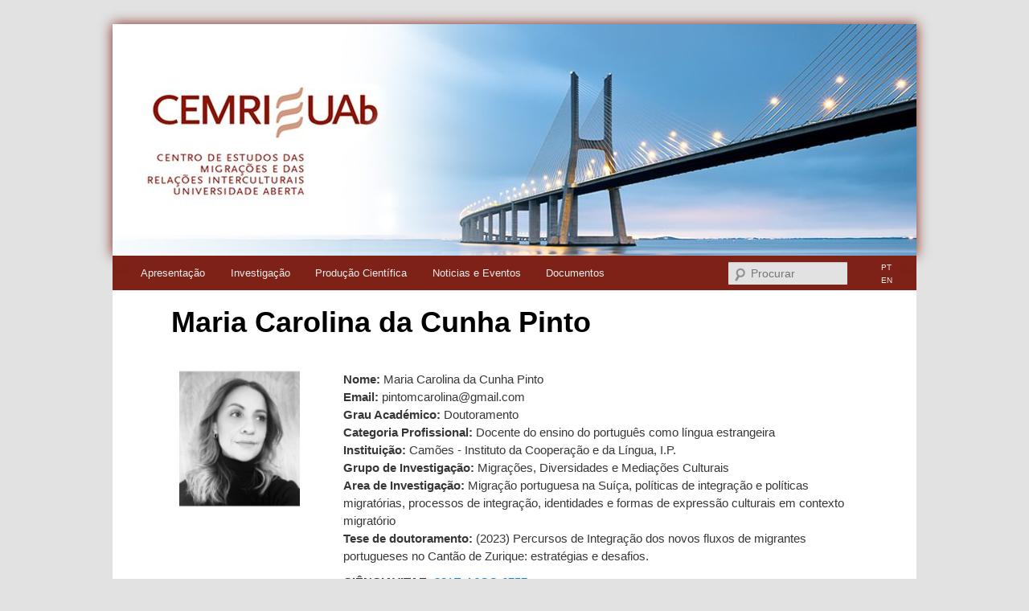

--- FILE ---
content_type: text/html; charset=UTF-8
request_url: https://cemri.uab.pt/investigador/maria-carolina-da-cunha-pinto/
body_size: 8855
content:
<!DOCTYPE html>
<!--[if IE 6]>
<html id="ie6" lang="pt-PT">
<![endif]-->
<!--[if IE 7]>
<html id="ie7" lang="pt-PT">
<![endif]-->
<!--[if IE 8]>
<html id="ie8" lang="pt-PT">
<![endif]-->
<!--[if !(IE 6) & !(IE 7) & !(IE 8)]><!-->
<html lang="pt-PT">
<!--<![endif]-->
<head>
<meta charset="UTF-8" />

<!-- INICIO boostrap-->
<meta name="viewport" content="width=device-width, initial-scale=1">
<meta http-equiv="x-ua-compatible" content="IE=edge">
<link rel="stylesheet" href="https://maxcdn.bootstrapcdn.com/bootstrap/3.3.7/css/bootstrap.min.css">
 <script src="https://ajax.googleapis.com/ajax/libs/jquery/3.3.1/jquery.min.js"></script>
 <script src="https://maxcdn.bootstrapcdn.com/bootstrap/3.3.7/js/bootstrap.min.js"></script>
<!--<script src="js/sidemenu.js"></script>-->
<!-- FIM bootystrap-->

<title>Maria Carolina da Cunha Pinto | CEMRI</title>
<link rel="profile" href="http://gmpg.org/xfn/11" />
<link rel="stylesheet" type="text/css" media="all" href="https://cemri.uab.pt/wp-content/themes/cemri_v01/style.css" />
<link rel="pingback" href="https://cemri.uab.pt/xmlrpc.php" />
<!--[if lt IE 9]>
<script src="https://cemri.uab.pt/wp-content/themes/cemri_v01/js/html5.js" type="text/javascript"></script>
<![endif]-->
<meta name='robots' content='max-image-preview:large' />
	<style>img:is([sizes="auto" i], [sizes^="auto," i]) { contain-intrinsic-size: 3000px 1500px }</style>
	<link rel="alternate" type="application/rss+xml" title="CEMRI &raquo; Feed" href="https://cemri.uab.pt/feed/" />
<link rel="alternate" type="application/rss+xml" title="CEMRI &raquo; Feed de comentários" href="https://cemri.uab.pt/comments/feed/" />
<script type="text/javascript">
/* <![CDATA[ */
window._wpemojiSettings = {"baseUrl":"https:\/\/s.w.org\/images\/core\/emoji\/15.0.3\/72x72\/","ext":".png","svgUrl":"https:\/\/s.w.org\/images\/core\/emoji\/15.0.3\/svg\/","svgExt":".svg","source":{"concatemoji":"https:\/\/cemri.uab.pt\/wp-includes\/js\/wp-emoji-release.min.js?ver=6.7.4"}};
/*! This file is auto-generated */
!function(i,n){var o,s,e;function c(e){try{var t={supportTests:e,timestamp:(new Date).valueOf()};sessionStorage.setItem(o,JSON.stringify(t))}catch(e){}}function p(e,t,n){e.clearRect(0,0,e.canvas.width,e.canvas.height),e.fillText(t,0,0);var t=new Uint32Array(e.getImageData(0,0,e.canvas.width,e.canvas.height).data),r=(e.clearRect(0,0,e.canvas.width,e.canvas.height),e.fillText(n,0,0),new Uint32Array(e.getImageData(0,0,e.canvas.width,e.canvas.height).data));return t.every(function(e,t){return e===r[t]})}function u(e,t,n){switch(t){case"flag":return n(e,"\ud83c\udff3\ufe0f\u200d\u26a7\ufe0f","\ud83c\udff3\ufe0f\u200b\u26a7\ufe0f")?!1:!n(e,"\ud83c\uddfa\ud83c\uddf3","\ud83c\uddfa\u200b\ud83c\uddf3")&&!n(e,"\ud83c\udff4\udb40\udc67\udb40\udc62\udb40\udc65\udb40\udc6e\udb40\udc67\udb40\udc7f","\ud83c\udff4\u200b\udb40\udc67\u200b\udb40\udc62\u200b\udb40\udc65\u200b\udb40\udc6e\u200b\udb40\udc67\u200b\udb40\udc7f");case"emoji":return!n(e,"\ud83d\udc26\u200d\u2b1b","\ud83d\udc26\u200b\u2b1b")}return!1}function f(e,t,n){var r="undefined"!=typeof WorkerGlobalScope&&self instanceof WorkerGlobalScope?new OffscreenCanvas(300,150):i.createElement("canvas"),a=r.getContext("2d",{willReadFrequently:!0}),o=(a.textBaseline="top",a.font="600 32px Arial",{});return e.forEach(function(e){o[e]=t(a,e,n)}),o}function t(e){var t=i.createElement("script");t.src=e,t.defer=!0,i.head.appendChild(t)}"undefined"!=typeof Promise&&(o="wpEmojiSettingsSupports",s=["flag","emoji"],n.supports={everything:!0,everythingExceptFlag:!0},e=new Promise(function(e){i.addEventListener("DOMContentLoaded",e,{once:!0})}),new Promise(function(t){var n=function(){try{var e=JSON.parse(sessionStorage.getItem(o));if("object"==typeof e&&"number"==typeof e.timestamp&&(new Date).valueOf()<e.timestamp+604800&&"object"==typeof e.supportTests)return e.supportTests}catch(e){}return null}();if(!n){if("undefined"!=typeof Worker&&"undefined"!=typeof OffscreenCanvas&&"undefined"!=typeof URL&&URL.createObjectURL&&"undefined"!=typeof Blob)try{var e="postMessage("+f.toString()+"("+[JSON.stringify(s),u.toString(),p.toString()].join(",")+"));",r=new Blob([e],{type:"text/javascript"}),a=new Worker(URL.createObjectURL(r),{name:"wpTestEmojiSupports"});return void(a.onmessage=function(e){c(n=e.data),a.terminate(),t(n)})}catch(e){}c(n=f(s,u,p))}t(n)}).then(function(e){for(var t in e)n.supports[t]=e[t],n.supports.everything=n.supports.everything&&n.supports[t],"flag"!==t&&(n.supports.everythingExceptFlag=n.supports.everythingExceptFlag&&n.supports[t]);n.supports.everythingExceptFlag=n.supports.everythingExceptFlag&&!n.supports.flag,n.DOMReady=!1,n.readyCallback=function(){n.DOMReady=!0}}).then(function(){return e}).then(function(){var e;n.supports.everything||(n.readyCallback(),(e=n.source||{}).concatemoji?t(e.concatemoji):e.wpemoji&&e.twemoji&&(t(e.twemoji),t(e.wpemoji)))}))}((window,document),window._wpemojiSettings);
/* ]]> */
</script>
<style id='wp-emoji-styles-inline-css' type='text/css'>

	img.wp-smiley, img.emoji {
		display: inline !important;
		border: none !important;
		box-shadow: none !important;
		height: 1em !important;
		width: 1em !important;
		margin: 0 0.07em !important;
		vertical-align: -0.1em !important;
		background: none !important;
		padding: 0 !important;
	}
</style>
<link rel='stylesheet' id='wp-block-library-css' href='https://cemri.uab.pt/wp-includes/css/dist/block-library/style.min.css?ver=6.7.4' type='text/css' media='all' />
<style id='classic-theme-styles-inline-css' type='text/css'>
/*! This file is auto-generated */
.wp-block-button__link{color:#fff;background-color:#32373c;border-radius:9999px;box-shadow:none;text-decoration:none;padding:calc(.667em + 2px) calc(1.333em + 2px);font-size:1.125em}.wp-block-file__button{background:#32373c;color:#fff;text-decoration:none}
</style>
<style id='global-styles-inline-css' type='text/css'>
:root{--wp--preset--aspect-ratio--square: 1;--wp--preset--aspect-ratio--4-3: 4/3;--wp--preset--aspect-ratio--3-4: 3/4;--wp--preset--aspect-ratio--3-2: 3/2;--wp--preset--aspect-ratio--2-3: 2/3;--wp--preset--aspect-ratio--16-9: 16/9;--wp--preset--aspect-ratio--9-16: 9/16;--wp--preset--color--black: #000000;--wp--preset--color--cyan-bluish-gray: #abb8c3;--wp--preset--color--white: #ffffff;--wp--preset--color--pale-pink: #f78da7;--wp--preset--color--vivid-red: #cf2e2e;--wp--preset--color--luminous-vivid-orange: #ff6900;--wp--preset--color--luminous-vivid-amber: #fcb900;--wp--preset--color--light-green-cyan: #7bdcb5;--wp--preset--color--vivid-green-cyan: #00d084;--wp--preset--color--pale-cyan-blue: #8ed1fc;--wp--preset--color--vivid-cyan-blue: #0693e3;--wp--preset--color--vivid-purple: #9b51e0;--wp--preset--gradient--vivid-cyan-blue-to-vivid-purple: linear-gradient(135deg,rgba(6,147,227,1) 0%,rgb(155,81,224) 100%);--wp--preset--gradient--light-green-cyan-to-vivid-green-cyan: linear-gradient(135deg,rgb(122,220,180) 0%,rgb(0,208,130) 100%);--wp--preset--gradient--luminous-vivid-amber-to-luminous-vivid-orange: linear-gradient(135deg,rgba(252,185,0,1) 0%,rgba(255,105,0,1) 100%);--wp--preset--gradient--luminous-vivid-orange-to-vivid-red: linear-gradient(135deg,rgba(255,105,0,1) 0%,rgb(207,46,46) 100%);--wp--preset--gradient--very-light-gray-to-cyan-bluish-gray: linear-gradient(135deg,rgb(238,238,238) 0%,rgb(169,184,195) 100%);--wp--preset--gradient--cool-to-warm-spectrum: linear-gradient(135deg,rgb(74,234,220) 0%,rgb(151,120,209) 20%,rgb(207,42,186) 40%,rgb(238,44,130) 60%,rgb(251,105,98) 80%,rgb(254,248,76) 100%);--wp--preset--gradient--blush-light-purple: linear-gradient(135deg,rgb(255,206,236) 0%,rgb(152,150,240) 100%);--wp--preset--gradient--blush-bordeaux: linear-gradient(135deg,rgb(254,205,165) 0%,rgb(254,45,45) 50%,rgb(107,0,62) 100%);--wp--preset--gradient--luminous-dusk: linear-gradient(135deg,rgb(255,203,112) 0%,rgb(199,81,192) 50%,rgb(65,88,208) 100%);--wp--preset--gradient--pale-ocean: linear-gradient(135deg,rgb(255,245,203) 0%,rgb(182,227,212) 50%,rgb(51,167,181) 100%);--wp--preset--gradient--electric-grass: linear-gradient(135deg,rgb(202,248,128) 0%,rgb(113,206,126) 100%);--wp--preset--gradient--midnight: linear-gradient(135deg,rgb(2,3,129) 0%,rgb(40,116,252) 100%);--wp--preset--font-size--small: 13px;--wp--preset--font-size--medium: 20px;--wp--preset--font-size--large: 36px;--wp--preset--font-size--x-large: 42px;--wp--preset--spacing--20: 0.44rem;--wp--preset--spacing--30: 0.67rem;--wp--preset--spacing--40: 1rem;--wp--preset--spacing--50: 1.5rem;--wp--preset--spacing--60: 2.25rem;--wp--preset--spacing--70: 3.38rem;--wp--preset--spacing--80: 5.06rem;--wp--preset--shadow--natural: 6px 6px 9px rgba(0, 0, 0, 0.2);--wp--preset--shadow--deep: 12px 12px 50px rgba(0, 0, 0, 0.4);--wp--preset--shadow--sharp: 6px 6px 0px rgba(0, 0, 0, 0.2);--wp--preset--shadow--outlined: 6px 6px 0px -3px rgba(255, 255, 255, 1), 6px 6px rgba(0, 0, 0, 1);--wp--preset--shadow--crisp: 6px 6px 0px rgba(0, 0, 0, 1);}:where(.is-layout-flex){gap: 0.5em;}:where(.is-layout-grid){gap: 0.5em;}body .is-layout-flex{display: flex;}.is-layout-flex{flex-wrap: wrap;align-items: center;}.is-layout-flex > :is(*, div){margin: 0;}body .is-layout-grid{display: grid;}.is-layout-grid > :is(*, div){margin: 0;}:where(.wp-block-columns.is-layout-flex){gap: 2em;}:where(.wp-block-columns.is-layout-grid){gap: 2em;}:where(.wp-block-post-template.is-layout-flex){gap: 1.25em;}:where(.wp-block-post-template.is-layout-grid){gap: 1.25em;}.has-black-color{color: var(--wp--preset--color--black) !important;}.has-cyan-bluish-gray-color{color: var(--wp--preset--color--cyan-bluish-gray) !important;}.has-white-color{color: var(--wp--preset--color--white) !important;}.has-pale-pink-color{color: var(--wp--preset--color--pale-pink) !important;}.has-vivid-red-color{color: var(--wp--preset--color--vivid-red) !important;}.has-luminous-vivid-orange-color{color: var(--wp--preset--color--luminous-vivid-orange) !important;}.has-luminous-vivid-amber-color{color: var(--wp--preset--color--luminous-vivid-amber) !important;}.has-light-green-cyan-color{color: var(--wp--preset--color--light-green-cyan) !important;}.has-vivid-green-cyan-color{color: var(--wp--preset--color--vivid-green-cyan) !important;}.has-pale-cyan-blue-color{color: var(--wp--preset--color--pale-cyan-blue) !important;}.has-vivid-cyan-blue-color{color: var(--wp--preset--color--vivid-cyan-blue) !important;}.has-vivid-purple-color{color: var(--wp--preset--color--vivid-purple) !important;}.has-black-background-color{background-color: var(--wp--preset--color--black) !important;}.has-cyan-bluish-gray-background-color{background-color: var(--wp--preset--color--cyan-bluish-gray) !important;}.has-white-background-color{background-color: var(--wp--preset--color--white) !important;}.has-pale-pink-background-color{background-color: var(--wp--preset--color--pale-pink) !important;}.has-vivid-red-background-color{background-color: var(--wp--preset--color--vivid-red) !important;}.has-luminous-vivid-orange-background-color{background-color: var(--wp--preset--color--luminous-vivid-orange) !important;}.has-luminous-vivid-amber-background-color{background-color: var(--wp--preset--color--luminous-vivid-amber) !important;}.has-light-green-cyan-background-color{background-color: var(--wp--preset--color--light-green-cyan) !important;}.has-vivid-green-cyan-background-color{background-color: var(--wp--preset--color--vivid-green-cyan) !important;}.has-pale-cyan-blue-background-color{background-color: var(--wp--preset--color--pale-cyan-blue) !important;}.has-vivid-cyan-blue-background-color{background-color: var(--wp--preset--color--vivid-cyan-blue) !important;}.has-vivid-purple-background-color{background-color: var(--wp--preset--color--vivid-purple) !important;}.has-black-border-color{border-color: var(--wp--preset--color--black) !important;}.has-cyan-bluish-gray-border-color{border-color: var(--wp--preset--color--cyan-bluish-gray) !important;}.has-white-border-color{border-color: var(--wp--preset--color--white) !important;}.has-pale-pink-border-color{border-color: var(--wp--preset--color--pale-pink) !important;}.has-vivid-red-border-color{border-color: var(--wp--preset--color--vivid-red) !important;}.has-luminous-vivid-orange-border-color{border-color: var(--wp--preset--color--luminous-vivid-orange) !important;}.has-luminous-vivid-amber-border-color{border-color: var(--wp--preset--color--luminous-vivid-amber) !important;}.has-light-green-cyan-border-color{border-color: var(--wp--preset--color--light-green-cyan) !important;}.has-vivid-green-cyan-border-color{border-color: var(--wp--preset--color--vivid-green-cyan) !important;}.has-pale-cyan-blue-border-color{border-color: var(--wp--preset--color--pale-cyan-blue) !important;}.has-vivid-cyan-blue-border-color{border-color: var(--wp--preset--color--vivid-cyan-blue) !important;}.has-vivid-purple-border-color{border-color: var(--wp--preset--color--vivid-purple) !important;}.has-vivid-cyan-blue-to-vivid-purple-gradient-background{background: var(--wp--preset--gradient--vivid-cyan-blue-to-vivid-purple) !important;}.has-light-green-cyan-to-vivid-green-cyan-gradient-background{background: var(--wp--preset--gradient--light-green-cyan-to-vivid-green-cyan) !important;}.has-luminous-vivid-amber-to-luminous-vivid-orange-gradient-background{background: var(--wp--preset--gradient--luminous-vivid-amber-to-luminous-vivid-orange) !important;}.has-luminous-vivid-orange-to-vivid-red-gradient-background{background: var(--wp--preset--gradient--luminous-vivid-orange-to-vivid-red) !important;}.has-very-light-gray-to-cyan-bluish-gray-gradient-background{background: var(--wp--preset--gradient--very-light-gray-to-cyan-bluish-gray) !important;}.has-cool-to-warm-spectrum-gradient-background{background: var(--wp--preset--gradient--cool-to-warm-spectrum) !important;}.has-blush-light-purple-gradient-background{background: var(--wp--preset--gradient--blush-light-purple) !important;}.has-blush-bordeaux-gradient-background{background: var(--wp--preset--gradient--blush-bordeaux) !important;}.has-luminous-dusk-gradient-background{background: var(--wp--preset--gradient--luminous-dusk) !important;}.has-pale-ocean-gradient-background{background: var(--wp--preset--gradient--pale-ocean) !important;}.has-electric-grass-gradient-background{background: var(--wp--preset--gradient--electric-grass) !important;}.has-midnight-gradient-background{background: var(--wp--preset--gradient--midnight) !important;}.has-small-font-size{font-size: var(--wp--preset--font-size--small) !important;}.has-medium-font-size{font-size: var(--wp--preset--font-size--medium) !important;}.has-large-font-size{font-size: var(--wp--preset--font-size--large) !important;}.has-x-large-font-size{font-size: var(--wp--preset--font-size--x-large) !important;}
:where(.wp-block-post-template.is-layout-flex){gap: 1.25em;}:where(.wp-block-post-template.is-layout-grid){gap: 1.25em;}
:where(.wp-block-columns.is-layout-flex){gap: 2em;}:where(.wp-block-columns.is-layout-grid){gap: 2em;}
:root :where(.wp-block-pullquote){font-size: 1.5em;line-height: 1.6;}
</style>
<link rel="https://api.w.org/" href="https://cemri.uab.pt/wp-json/" /><link rel="EditURI" type="application/rsd+xml" title="RSD" href="https://cemri.uab.pt/xmlrpc.php?rsd" />
<meta name="generator" content="WordPress 6.7.4" />
<link rel="canonical" href="https://cemri.uab.pt/investigador/maria-carolina-da-cunha-pinto/" />
<link rel='shortlink' href='https://cemri.uab.pt/?p=11424' />
<link rel="alternate" title="oEmbed (JSON)" type="application/json+oembed" href="https://cemri.uab.pt/wp-json/oembed/1.0/embed?url=https%3A%2F%2Fcemri.uab.pt%2Finvestigador%2Fmaria-carolina-da-cunha-pinto%2F" />
<link rel="alternate" title="oEmbed (XML)" type="text/xml+oembed" href="https://cemri.uab.pt/wp-json/oembed/1.0/embed?url=https%3A%2F%2Fcemri.uab.pt%2Finvestigador%2Fmaria-carolina-da-cunha-pinto%2F&#038;format=xml" />
<style type="text/css">
.qtranxs_flag_pt {background-image: url(https://cemri.uab.pt/wp-content/plugins/qtranslate-x/flags/pt.png); background-repeat: no-repeat;}
.qtranxs_flag_en {background-image: url(https://cemri.uab.pt/wp-content/plugins/qtranslate-x/flags/gb.png); background-repeat: no-repeat;}
</style>
<link hreflang="pt" href="https://cemri.uab.pt/pt/investigador/maria-carolina-da-cunha-pinto/" rel="alternate" />
<link hreflang="en" href="https://cemri.uab.pt/en/investigador/maria-carolina-da-cunha-pinto/" rel="alternate" />
<link hreflang="x-default" href="https://cemri.uab.pt/investigador/maria-carolina-da-cunha-pinto/" rel="alternate" />
<meta name="generator" content="qTranslate-X 3.4.6.8" />
	<!-- Global site tag (gtag.js) - Google Analytics -->
	<script async src="https://www.googletagmanager.com/gtag/js?id=UA-17097506-20"></script>
	<script>
	  window.dataLayer = window.dataLayer || [];
	  function gtag(){dataLayer.push(arguments);}
	  gtag('js', new Date());

	  gtag('config', 'UA-17097506-20');
	</script>
		<style type="text/css" id="twentyeleven-header-css">
			#site-title,
		#site-description {
			position: absolute;
			clip: rect(1px 1px 1px 1px); /* IE6, IE7 */
			clip: rect(1px, 1px, 1px, 1px);
		}
		</style>
	<link rel="icon" href="https://cemri.uab.pt/wp-content/uploads/sites/2/2018/08/cropped-logoIconSite-32x32.png" sizes="32x32" />
<link rel="icon" href="https://cemri.uab.pt/wp-content/uploads/sites/2/2018/08/cropped-logoIconSite-192x192.png" sizes="192x192" />
<link rel="apple-touch-icon" href="https://cemri.uab.pt/wp-content/uploads/sites/2/2018/08/cropped-logoIconSite-180x180.png" />
<meta name="msapplication-TileImage" content="https://cemri.uab.pt/wp-content/uploads/sites/2/2018/08/cropped-logoIconSite-270x270.png" />
		<style type="text/css" id="wp-custom-css">
			.footer-sidebar #supplementary{
	display: flex;
	flex-direction: row;
	flex-wrap: wrap;
	justify-content: center;
	align-items: center;
	gap: 1rem;
	margin: 2rem;
}

#supplementary.three .widget-area{
	flex-basis: auto;
  float: none;
  padding: 0;
  margin: 0;
}


#supplementary.three #zero.widget-area{
	flex-basis: 100% !important;
}		</style>
		</head>


</script>

<body class="investigador-template-default single single-investigador postid-11424 single-author singular two-column right-sidebar">
<div id="page" class="hfeed">
	<header id="branding" role="banner">
		<hgroup>
			<h1 id="site-title"><span><a href="https://cemri.uab.pt/" rel="home">CEMRI</a></span></h1>
			<h2 id="site-description">Centro de Estudos das Migrações e das Relações Interculturais</h2>
		</hgroup>

		
	

					<a href="https://cemri.uab.pt/">
							<img src="https://cemri.uab.pt/wp-content/uploads/sites/2/2018/05/cropped-banner_CEMRI.jpg" width="1000" height="288" alt="CEMRI" />
							</a>
			<!-- esta <nav> tinha as classes "navbar navbar-inverse"-->
		<nav id="access" class="navbar-inverse" role="navigation">
			<div class="container">
				<div class="row">
					<div class="navbar-header">
					    <button type="button" class="navbar-toggle collapsed" data-toggle="collapse" data-target="#nav_menu">
						     <span class="icon-bar"></span>
						    <span class="icon-bar"></span>
						    <span class="icon-bar"></span>                        
					    </button>
					</div>
					<div class="col-sm-9">
						<div class="collapse navbar-collapse" id="nav_menu">
							<h3 class="assistive-text">Menu principal</h3>
														<div class="skip-link"><a class="assistive-text" href="#content">Saltar para o conteúdo primário</a></div>
																					<ul id="menu-menu-primario" class="nav navbar-nav"><li id="menu-item-7832" class="menu-item menu-item-type-post_type menu-item-object-page menu-item-has-children menu-item-7832"><a href="https://cemri.uab.pt/apresentacao-2/">Apresentação</a>
<ul class="sub-menu">
	<li id="menu-item-8535" class="menu-item menu-item-type-post_type menu-item-object-page menu-item-8535"><a href="https://cemri.uab.pt/apresentacao-2/missao/">Missão e Objectivos</a></li>
	<li id="menu-item-8534" class="menu-item menu-item-type-post_type menu-item-object-page menu-item-8534"><a href="https://cemri.uab.pt/apresentacao-2/estrutura-organizativa/">Estrutura Organizativa</a></li>
</ul>
</li>
<li id="menu-item-7833" class="menu-item menu-item-type-post_type menu-item-object-page menu-item-has-children menu-item-7833"><a href="https://cemri.uab.pt/investigacao/">Investigação</a>
<ul class="sub-menu">
	<li id="menu-item-8537" class="menu-item menu-item-type-post_type menu-item-object-page menu-item-8537"><a href="https://cemri.uab.pt/investigacao/grupos-de-investigacao-2/">Grupos de Investigação</a></li>
	<li id="menu-item-8542" class="menu-item menu-item-type-post_type menu-item-object-page menu-item-8542"><a href="https://cemri.uab.pt/investigacao/investigadores/">Investigadores</a></li>
	<li id="menu-item-8536" class="menu-item menu-item-type-post_type menu-item-object-page menu-item-8536"><a href="https://cemri.uab.pt/investigacao/internacionalizacao-redes/">Internacionalização/Redes</a></li>
	<li id="menu-item-9639" class="menu-item menu-item-type-post_type menu-item-object-page menu-item-9639"><a href="https://cemri.uab.pt/investigacao/investigacoes-concluidas/">Investigações Concluidas</a></li>
	<li id="menu-item-9640" class="menu-item menu-item-type-post_type menu-item-object-page menu-item-9640"><a href="https://cemri.uab.pt/investigacao/investigacoes-em-curso/">Investigações em Curso</a></li>
</ul>
</li>
<li id="menu-item-7834" class="menu-item menu-item-type-post_type menu-item-object-page menu-item-has-children menu-item-7834"><a href="https://cemri.uab.pt/producao-cientifica/">Produção Científica</a>
<ul class="sub-menu">
	<li id="menu-item-8546" class="menu-item menu-item-type-post_type menu-item-object-page menu-item-8546"><a href="https://cemri.uab.pt/repositorio-aberto-comunidade-cemri/">Repositório Aberto-Comunidade CEMRI</a></li>
	<li id="menu-item-8545" class="menu-item menu-item-type-post_type menu-item-object-page menu-item-8545"><a href="https://cemri.uab.pt/producao-cientifica/producao/">Produção Audio Visual</a></li>
	<li id="menu-item-8544" class="menu-item menu-item-type-post_type menu-item-object-page menu-item-8544"><a href="https://cemri.uab.pt/producao-cientifica/bases-de-dados/">Bases de Dados</a></li>
	<li id="menu-item-9642" class="menu-item menu-item-type-post_type menu-item-object-page menu-item-9642"><a href="https://cemri.uab.pt/producao-cientifica/edicoes-do-cemri/">Edições do Cemri</a></li>
	<li id="menu-item-9641" class="menu-item menu-item-type-post_type menu-item-object-page menu-item-9641"><a href="https://cemri.uab.pt/producao-cientifica/edicoes-apoiadas-pelo-cemri/">Edições Apoiadas pelo Cemri</a></li>
</ul>
</li>
<li id="menu-item-7835" class="menu-item menu-item-type-post_type menu-item-object-page menu-item-home menu-item-has-children menu-item-7835"><a href="https://cemri.uab.pt/">Noticias e Eventos</a>
<ul class="sub-menu">
	<li id="menu-item-8543" class="menu-item menu-item-type-post_type menu-item-object-page menu-item-8543"><a href="https://cemri.uab.pt/noticias-e-eventos/eventos-cientificos/">Eventos</a></li>
</ul>
</li>
<li id="menu-item-9643" class="menu-item menu-item-type-post_type menu-item-object-page menu-item-has-children menu-item-9643"><a href="https://cemri.uab.pt/documentos/">Documentos</a>
<ul class="sub-menu">
	<li id="menu-item-9646" class="menu-item menu-item-type-post_type menu-item-object-page menu-item-9646"><a href="https://cemri.uab.pt/documentos/documentos-tecnicos-e-normativos-2/">Documentos técnicos e normativos</a></li>
	<li id="menu-item-9647" class="menu-item menu-item-type-post_type menu-item-object-page menu-item-9647"><a href="https://cemri.uab.pt/documentos/documentos-tecnicos-e-normativos/">Normativos da UAB</a></li>
	<li id="menu-item-9648" class="menu-item menu-item-type-post_type menu-item-object-page menu-item-9648"><a href="https://cemri.uab.pt/documentos/regulamentos-e-normas-do-cemri/">Regulamentos e Normas do CEMRI</a></li>
	<li id="menu-item-9649" class="menu-item menu-item-type-post_type menu-item-object-page menu-item-9649"><a href="https://cemri.uab.pt/documentos/formularios/">Formulários</a></li>
	<li id="menu-item-9644" class="menu-item menu-item-type-post_type menu-item-object-page menu-item-9644"><a href="https://cemri.uab.pt/documentos/logotipo/">Logótipo</a></li>
	<li id="menu-item-9645" class="menu-item menu-item-type-post_type menu-item-object-page menu-item-9645"><a href="https://cemri.uab.pt/documentos/templates-2/">Templates</a></li>
</ul>
</li>
</ul>						</div><!--#nav_menu-->
					</div><!--.col-sm-9-->

					<div id="search-column" class="col-sm-2">
						<div class="searchinput" > 
							<span>
																	<div class="only-search with-image">	<form method="get" id="searchform" action="https://cemri.uab.pt/">
		<label for="s" class="assistive-text">Procurar</label>
		<input type="text" class="field" name="s" id="s" placeholder="Procurar" />
		<input type="submit" class="submit" name="submit" id="searchsubmit" value="Procurar" />
	</form>
</div>							</span>
						</div><!--.search-->
					</div><!--#search-column .col-sm-2-->

					<div id="lang-menu-column" class="col-sm-1" style="width: 7%;">
						<div class="lang-menu">
							<span id="lang-span" style="line-height: 1em;">
								<a href="/pt/maria-carolina-da-cunha-pinto" style="font-size: 10px; display: inline-block; padding: 0px; height: 50%; line-height: 0em;" title="Página em Português">PT</a><br><a href="/en/maria-carolina-da-cunha-pinto" style="font-size: 10px; display: inline-block; padding: 0px; height: 50%; line-height: 0em;" title="Página em Inglês">EN</a>							</span><!--#lang-span-->
						</div><!--.lang-menu-->
					</div><!--#lang-menu-column .col-sm-1-->
				</div><!--.row-->
			</div><!--.container-->
		</nav><!--#access-->
	


	
</header><!-- #branding -->
		<script>
		window.onscroll = function() {myFunction()};

		var header = document.getElementById("access");
		var sticky = header.offsetTop;

		function myFunction() {

		  if (window.pageYOffset > sticky) {
		    header.classList.add("sticky");
		  } else {
		    header.classList.remove("sticky");
		  }
		}
	</script>

	<div id="main">
<div class="container" style="padding-left: 0; padding-right: 0;">
			<div id="#secondary-menu" style="padding-top: 0;">
				<div class="row">
					<div class="col-sm-12">
						<div id="subpage-area2">
							<div class="subpage-limit">
																<li id="retroceder-post" style="float: right;">	 
									<a href="https://cemri.uab.pt/investigacao/investigadores/" >
										Voltar 
									</a>
								</li>
							</div><!--.subpage-limit-->
						</div><!--#subpage-area-->
					</div><!--.col-sm-12-->
				</div><!--.row-->
			</div><!--#secondary-menu-->
		</div><!--.container-->
<div class="container">
	<div class="row">
        <div id="primary">
        	<div class="col-md-12">
				<div id="content" role="main">
				
						

<article id="post-11424" class="post-11424 investigador type-investigador status-publish has-post-thumbnail hentry categoriaInvestigadores-colaboradores">
	<header class="entry-header">
		<h1 class="entry-title">Maria Carolina da Cunha Pinto</h1>

			</header><!-- .entry-header -->

	<div class="entry-content">

		<div id="row-investigadores" class="row" style="padding: 25px 0"><div id="column-left" class="col-sm-3 thumbnail-investigador"><img width="133" height="150" src="https://cemri.uab.pt/wp-content/uploads/sites/2/2020/07/Maria_Carolina-133x150.png" class="attachment-custom-thumbnail size-custom-thumbnail wp-post-image" alt="" decoding="async" srcset="https://cemri.uab.pt/wp-content/uploads/sites/2/2020/07/Maria_Carolina-133x150.png 133w, https://cemri.uab.pt/wp-content/uploads/sites/2/2020/07/Maria_Carolina.png 204w" sizes="(max-width: 133px) 100vw, 133px" /></div><div id="column-right" class="col-sm-9"><div><strong>Nome: </strong>Maria Carolina da Cunha Pinto</div><div><strong>Email: </strong>pintomcarolina@gmail.com</div><div><strong>Grau Académico: </strong>Doutoramento</div><div><strong>Categoria Profissional: </strong>Docente do ensino do português como língua estrangeira</div><div><strong>Instituição: </strong>Camões - Instituto da Cooperação e da Língua, I.P.</div><div><strong>Grupo de Investigação: </strong>Migrações, Diversidades e Mediações Culturais</div><div><strong>Area de Investigação: </strong>Migração portuguesa na Suíça, políticas de integração e políticas migratórias, processos de integração, identidades e formas de expressão culturais em contexto migratório</div><div><strong>Tese de doutoramento: </strong>(2023) Percursos de Integração dos novos fluxos de migrantes portugueses no Cantão de Zurique: estratégias e desafios.</div><div style="margin-top:10px;"><strong>CIÊNCIAVITAE: </strong><a href="https://www.cienciavitae.pt/381E-A6CC-6757" target="blank">381E-A6CC-6757</a></div></div></div>
		<p><strong>Principais publicações</strong></p>
<p><strong>Tese de Doutoramento</strong></p>
<p>(2023) Percursos de integração dos Novos fluxos de migrantes portugueses no Cantão de Zurique: estratégias e desafios.</p>
<p>Repositório aberto, Universidade Aberta: <a href="http://hdl.hangle.net/10400.2/13681">http://hdl.hangle.net/10400.2/13681</a></p>
<p>&nbsp;</p>
<p><strong>Tese de Mestrado</strong></p>
<p>(2017), Identidade cultural na (e em) rede: as redes sociais digitais (Facebook) como espaço de revivificação e afirmação da identidade cultural dos jovens migrantes portugueses, na Suíça.</p>
<p>Repositório aberto, Universidade Aberta:<a href="http://hdl.handle.net/10400.2/6549"><span style="color: #3366ff"> http://hdl.handle.net/10400.2/6549</span></a></p>
<p><strong>Artigo</strong></p>
<p>(2017), Pinto, M. Carolina, Ribeiro, José. De jovem migrante a investigadora: percursos que se imbricam em jeito autobiográfico. Revista População e Sociedade.<strong> </strong>CEPESE Porto, vol. 27 jun, p. 126-139</p>
<p><a href="https://www.cepese.pt/portal/pt/populacao-e-sociedade/edicoes/populacao-e-sociedade-n-o-27"><span style="color: #3366ff">https://www.cepese.pt/portal/pt/populacao-e-sociedade/edicoes/populacao-e-sociedade-n-o-27</span></a></p>
		
	</div><!-- .entry-content -->

	<footer class="entry-meta">
		
			</footer><!-- .entry-meta -->
</article><!-- #post-11424 -->

					
					
				
				</div><!-- #main -->
			</div><!--.col-sm-12-->
		</div><!-- #primary -->
	</div><!-- .row -->
</div><!-- .container -->


	</div><!-- #main -->

	<footer id="colophon" role="contentinfo">
		<div class="footer-sidebar">
			<center>
				
<div id="supplementary" class="three">
		<div id="zero" class="widget-area" role="complementary">
		<aside id="text-2" class="widget widget_text"><h3 class="widget-title">Grupos Temáticos de Investigação</h3>			<div class="textwidget"></div>
		</aside>	</div><!-- #first .widget-area -->
	
		<div id="first" class="widget-area" role="complementary">
		<aside id="block-12" class="widget widget_block widget_media_image">
<figure class="wp-block-image size-full is-resized"><a href="https://cemri.uab.pt/investigacao/grupos-de-investigacao-2/?id=7423"><img loading="lazy" decoding="async" width="499" height="490" src="https://cemri.uab.pt/wp-content/uploads/sites/2/2024/06/Imagem4-1.png" alt="" class="wp-image-12571" style="object-fit:cover;width:130px;height:130px" srcset="https://cemri.uab.pt/wp-content/uploads/sites/2/2024/06/Imagem4-1.png 499w, https://cemri.uab.pt/wp-content/uploads/sites/2/2024/06/Imagem4-1-300x295.png 300w, https://cemri.uab.pt/wp-content/uploads/sites/2/2024/06/Imagem4-1-306x300.png 306w, https://cemri.uab.pt/wp-content/uploads/sites/2/2024/06/Imagem4-1-153x150.png 153w" sizes="auto, (max-width: 499px) 100vw, 499px" /></a></figure>
</aside>	</div><!-- #first .widget-area -->
	
		<div id="second" class="widget-area" role="complementary">
		<aside id="block-13" class="widget widget_block widget_media_image">
<figure class="wp-block-image size-full is-resized"><a href="https://cemri.uab.pt/investigacao/grupos-de-investigacao-2/?id=7415"><img loading="lazy" decoding="async" width="499" height="489" src="https://cemri.uab.pt/wp-content/uploads/sites/2/2024/06/Imagem1-1.png" alt="" class="wp-image-12590" style="object-fit:cover;width:130px;height:130px" srcset="https://cemri.uab.pt/wp-content/uploads/sites/2/2024/06/Imagem1-1.png 499w, https://cemri.uab.pt/wp-content/uploads/sites/2/2024/06/Imagem1-1-300x294.png 300w, https://cemri.uab.pt/wp-content/uploads/sites/2/2024/06/Imagem1-1-306x300.png 306w, https://cemri.uab.pt/wp-content/uploads/sites/2/2024/06/Imagem1-1-153x150.png 153w" sizes="auto, (max-width: 499px) 100vw, 499px" /></a></figure>
</aside><aside id="block-17" class="widget widget_block widget_media_image"></aside>	</div><!-- #second .widget-area -->
	
		<div id="third" class="widget-area" role="complementary">
		<aside id="block-14" class="widget widget_block widget_media_image">
<figure class="wp-block-image size-full is-resized"><a href="https://cemri.uab.pt/investigacao/grupos-de-investigacao-2/?id=7417"><img loading="lazy" decoding="async" width="498" height="489" src="https://cemri.uab.pt/wp-content/uploads/sites/2/2024/06/Imagem2.png" alt="" class="wp-image-12569" style="object-fit:cover;width:130px;height:130px" srcset="https://cemri.uab.pt/wp-content/uploads/sites/2/2024/06/Imagem2.png 498w, https://cemri.uab.pt/wp-content/uploads/sites/2/2024/06/Imagem2-300x295.png 300w, https://cemri.uab.pt/wp-content/uploads/sites/2/2024/06/Imagem2-306x300.png 306w, https://cemri.uab.pt/wp-content/uploads/sites/2/2024/06/Imagem2-153x150.png 153w" sizes="auto, (max-width: 498px) 100vw, 498px" /></a></figure>
</aside>	</div><!-- #third .widget-area -->
	
		<div id="fourth" class="widget-area" role="complementary">
		<aside id="block-15" class="widget widget_block widget_media_image">
<figure class="wp-block-image size-full is-resized"><a href="https://cemri.uab.pt/investigacao/grupos-de-investigacao-2/?id=7421"><img loading="lazy" decoding="async" width="499" height="489" src="https://cemri.uab.pt/wp-content/uploads/sites/2/2024/06/Imagem3.png" alt="" class="wp-image-12570" style="object-fit:cover;width:130px;height:130px" srcset="https://cemri.uab.pt/wp-content/uploads/sites/2/2024/06/Imagem3.png 499w, https://cemri.uab.pt/wp-content/uploads/sites/2/2024/06/Imagem3-300x294.png 300w, https://cemri.uab.pt/wp-content/uploads/sites/2/2024/06/Imagem3-306x300.png 306w, https://cemri.uab.pt/wp-content/uploads/sites/2/2024/06/Imagem3-153x150.png 153w" sizes="auto, (max-width: 499px) 100vw, 499px" /></a></figure>
</aside>	</div><!-- #third .widget-area -->
	
	</div><!-- #supplementary -->			</center>
		</div>
		<div id="footer-div">
			<div id="site-generator">
				<div class="container">
					<div class="row">
						<center>
							<div id="footer-container">
								<div class="col-sm-4">
									<div class="little-left">
										<a href="https://www.facebook.com/cemri" target="_blank"><img id="facebook-logo" src="http://cemri.uab.pt/wp-content/uploads/sites/2/2018/05/ícone_facebook.png" alt="facebook" /></a>
										<a href="https://vimeo.com/cemri" target="_blank"><img src="http://cemri.uab.pt/wp-content/uploads/sites/2/2018/05/ícone_vímeo.png" target="_blank" alt="vimeo"/></a>
									</div><!--.little-left-->
								</div><!--.col-sm-6-->
								<div class="col-sm-4">
									<div class="little-middle">
										<!-- <a href="https://cemri.uab.pt/contactos/">Contactos</a> -->
										<span class="footer-span"> Palácio Ceia – Universidade Aberta </span><br>
										<span class="footer-span"> Rua da Escola Politécnica, nº 141-147 </span><br>
										<span class="footer-span"> 1269-001 Lisboa – Portugal </span><br>
										<span class="footer-span"> Tel:300002901 cemri@uab.pt</span>
									</div><!--.little-middle-->
								</div><!--.col-sm-6-->
								<div class="col-sm-4">
									<div class="little-right">
										<a href="http://www.fct.pt" target="_blank"><!--<img src="/wp-content/uploads/sites/2/2019/05/logo_fct.png" alt="FCT"/>-->FCT</a>										
										<a href="http://www.uab.pt" target="_blank"><img src="http://cemri.uab.pt/wp-content/uploads/sites/2/2018/05/logo_uab.png" alt="Portal UAb"/></a>
									<!--	<a href="http://www.portugal.gov.pt" target="_blank"><img src="/wp-content/themes/lead_v01/images/footer/republicapt.png" alt="Republica Portuguesa"/></a> -->
									</div><!--.little-right-->
								</div><!--.col-sm-6-->
							</div><!--.footer-container-->
						</center>
					</div><!--.row-->
				</div><!--.container-->
			</div><!--#site-generator-->
		</div><!--#footer-div-->

	</footer><!-- #colophon -->
</div><!-- #page -->


</body>
</html>